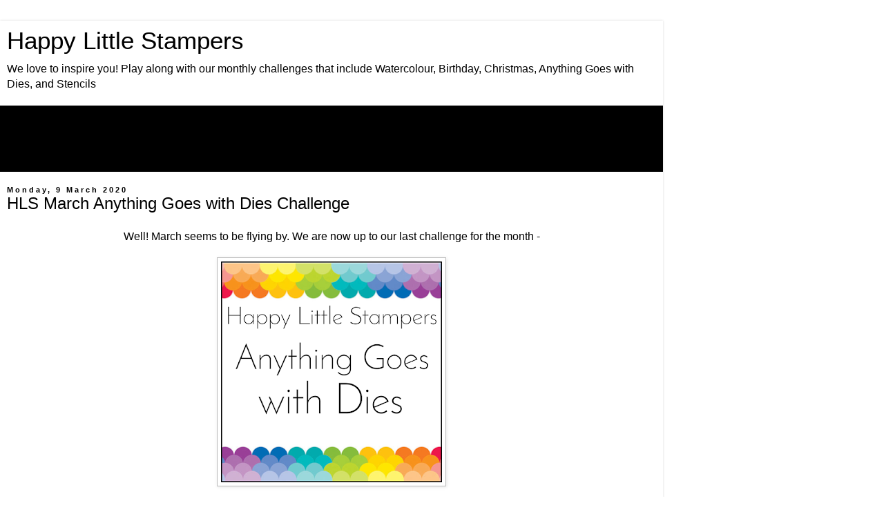

--- FILE ---
content_type: text/html; charset=UTF-8
request_url: https://happylittlestampers.blogspot.com/2020/03/hls-march-anything-goes-with-dies.html?m=1
body_size: 13159
content:
<!DOCTYPE html>
<html class='v2' dir='ltr' lang='en-GB'>
<head>
<link href='https://www.blogger.com/static/v1/widgets/3772415480-widget_css_mobile_2_bundle.css' rel='stylesheet' type='text/css'/>
<meta content='width=device-width,initial-scale=1.0,minimum-scale=1.0,maximum-scale=1.0' name='viewport'/>
<meta content='text/html; charset=UTF-8' http-equiv='Content-Type'/>
<meta content='blogger' name='generator'/>
<link href='https://happylittlestampers.blogspot.com/favicon.ico' rel='icon' type='image/x-icon'/>
<link href='http://happylittlestampers.blogspot.com/2020/03/hls-march-anything-goes-with-dies.html' rel='canonical'/>
<link rel="alternate" type="application/atom+xml" title="Happy Little Stampers - Atom" href="https://happylittlestampers.blogspot.com/feeds/posts/default" />
<link rel="alternate" type="application/rss+xml" title="Happy Little Stampers - RSS" href="https://happylittlestampers.blogspot.com/feeds/posts/default?alt=rss" />
<link rel="service.post" type="application/atom+xml" title="Happy Little Stampers - Atom" href="https://www.blogger.com/feeds/171368872304571519/posts/default" />

<link rel="alternate" type="application/atom+xml" title="Happy Little Stampers - Atom" href="https://happylittlestampers.blogspot.com/feeds/3479221923072562787/comments/default" />
<!--Can't find substitution for tag [blog.ieCssRetrofitLinks]-->
<link href='https://blogger.googleusercontent.com/img/b/R29vZ2xl/AVvXsEgi_MTxygYzSauOSh_64rCyb3HLrBseZAKmXGMjVjqF3OkU1UGRABuA_vkq8ASQGJnwQh9pWcfq01JEEjRkDU77M-scFBZIiUuN5oq45B4SFs-r_lwRoSZy5SiPJ4uyMJgKDpAc_uzdJqk/s320/HLS+AG+Badge.png' rel='image_src'/>
<meta content='http://happylittlestampers.blogspot.com/2020/03/hls-march-anything-goes-with-dies.html' property='og:url'/>
<meta content='HLS March Anything Goes with Dies Challenge' property='og:title'/>
<meta content='Challenge blog - stamping, card making, stamps, cards,  die cut, card, design, challenge, card challenge, craft forum' property='og:description'/>
<meta content='https://blogger.googleusercontent.com/img/b/R29vZ2xl/AVvXsEgi_MTxygYzSauOSh_64rCyb3HLrBseZAKmXGMjVjqF3OkU1UGRABuA_vkq8ASQGJnwQh9pWcfq01JEEjRkDU77M-scFBZIiUuN5oq45B4SFs-r_lwRoSZy5SiPJ4uyMJgKDpAc_uzdJqk/w1200-h630-p-k-no-nu/HLS+AG+Badge.png' property='og:image'/>
<title>Happy Little Stampers: HLS March Anything Goes with Dies Challenge</title>
<style id='page-skin-1' type='text/css'><!--
/*
-----------------------------------------------
Blogger Template Style
Name:     Simple
Designer: Blogger
URL:      www.blogger.com
----------------------------------------------- */
/* Content
----------------------------------------------- */
body {
font: normal normal 12px 'Trebuchet MS', Trebuchet, Verdana, sans-serif;
color: #000000;
background: transparent none repeat scroll top left;
padding: 0 0 0 0;
}
html body .region-inner {
min-width: 0;
max-width: 100%;
width: auto;
}
h2 {
font-size: 22px;
}
a:link {
text-decoration:none;
color: #2288bb;
}
a:visited {
text-decoration:none;
color: #888888;
}
a:hover {
text-decoration:underline;
color: #33aaff;
}
.body-fauxcolumn-outer .fauxcolumn-inner {
background: transparent none repeat scroll top left;
_background-image: none;
}
.body-fauxcolumn-outer .cap-top {
position: absolute;
z-index: 1;
height: 400px;
width: 100%;
}
.body-fauxcolumn-outer .cap-top .cap-left {
width: 100%;
background: transparent none repeat-x scroll top left;
_background-image: none;
}
.content-outer {
-moz-box-shadow: 0 0 0 rgba(0, 0, 0, .15);
-webkit-box-shadow: 0 0 0 rgba(0, 0, 0, .15);
-goog-ms-box-shadow: 0 0 0 #333333;
box-shadow: 0 0 0 rgba(0, 0, 0, .15);
margin-bottom: 1px;
}
.content-inner {
padding: 10px 40px;
}
.content-inner {
background-color: transparent;
}
/* Header
----------------------------------------------- */
.header-outer {
background: transparent none repeat-x scroll 0 -400px;
_background-image: none;
}
.Header h1 {
font: normal normal 40px 'Trebuchet MS',Trebuchet,Verdana,sans-serif;
color: #000000;
text-shadow: 0 0 0 rgba(0, 0, 0, .2);
}
.Header h1 a {
color: #000000;
}
.Header .description {
font-size: 18px;
color: #000000;
}
.header-inner .Header .titlewrapper {
padding: 22px 0;
}
.header-inner .Header .descriptionwrapper {
padding: 0 0;
}
/* Tabs
----------------------------------------------- */
.tabs-inner .section:first-child {
border-top: 0 solid #000000;
}
.tabs-inner .section:first-child ul {
margin-top: -1px;
border-top: 1px solid #000000;
border-left: 1px solid #000000;
border-right: 1px solid #000000;
}
.tabs-inner .widget ul {
background: transparent none repeat-x scroll 0 -800px;
_background-image: none;
border-bottom: 1px solid #000000;
margin-top: 0;
margin-left: -30px;
margin-right: -30px;
}
.tabs-inner .widget li a {
display: inline-block;
padding: .6em 1em;
font: normal normal 12px 'Trebuchet MS', Trebuchet, Verdana, sans-serif;
color: #000000;
border-left: 1px solid transparent;
border-right: 1px solid #000000;
}
.tabs-inner .widget li:first-child a {
border-left: none;
}
.tabs-inner .widget li.selected a, .tabs-inner .widget li a:hover {
color: #000000;
background-color: #000000;
text-decoration: none;
}
/* Columns
----------------------------------------------- */
.main-outer {
border-top: 0 solid #000000;
}
.fauxcolumn-left-outer .fauxcolumn-inner {
border-right: 1px solid #000000;
}
.fauxcolumn-right-outer .fauxcolumn-inner {
border-left: 1px solid #000000;
}
/* Headings
----------------------------------------------- */
div.widget > h2,
div.widget h2.title {
margin: 0 0 1em 0;
font: normal bold 11px 'Trebuchet MS',Trebuchet,Verdana,sans-serif;
color: #000000;
}
/* Widgets
----------------------------------------------- */
.widget .zippy {
color: #999999;
text-shadow: 2px 2px 1px rgba(0, 0, 0, .1);
}
.widget .popular-posts ul {
list-style: none;
}
/* Posts
----------------------------------------------- */
h2.date-header {
font: normal bold 11px Arial, Tahoma, Helvetica, FreeSans, sans-serif;
}
.date-header span {
background-color: transparent;
color: #000000;
padding: 0.4em;
letter-spacing: 3px;
margin: inherit;
}
.main-inner {
padding-top: 35px;
padding-bottom: 65px;
}
.main-inner .column-center-inner {
padding: 0 0;
}
.main-inner .column-center-inner .section {
margin: 0 1em;
}
.post {
margin: 0 0 45px 0;
}
h3.post-title, .comments h4 {
font: normal normal 22px 'Trebuchet MS',Trebuchet,Verdana,sans-serif;
margin: .75em 0 0;
}
.post-body {
font-size: 110%;
line-height: 1.4;
position: relative;
}
.post-body img, .post-body .tr-caption-container, .Profile img, .Image img,
.BlogList .item-thumbnail img {
padding: 2px;
background: transparent;
border: 1px solid #bbbbbb;
-moz-box-shadow: 1px 1px 5px rgba(0, 0, 0, .1);
-webkit-box-shadow: 1px 1px 5px rgba(0, 0, 0, .1);
box-shadow: 1px 1px 5px rgba(0, 0, 0, .1);
}
.post-body img, .post-body .tr-caption-container {
padding: 5px;
}
.post-body .tr-caption-container {
color: #000000;
}
.post-body .tr-caption-container img {
padding: 0;
background: transparent;
border: none;
-moz-box-shadow: 0 0 0 rgba(0, 0, 0, .1);
-webkit-box-shadow: 0 0 0 rgba(0, 0, 0, .1);
box-shadow: 0 0 0 rgba(0, 0, 0, .1);
}
.post-header {
margin: 0 0 1.5em;
line-height: 1.6;
font-size: 90%;
}
.post-footer {
margin: 20px -2px 0;
padding: 5px 10px;
color: #000000;
background-color: #ffffff;
border-bottom: 1px solid transparent;
line-height: 1.6;
font-size: 90%;
}
#comments .comment-author {
padding-top: 1.5em;
border-top: 1px solid #000000;
background-position: 0 1.5em;
}
#comments .comment-author:first-child {
padding-top: 0;
border-top: none;
}
.avatar-image-container {
margin: .2em 0 0;
}
#comments .avatar-image-container img {
border: 1px solid #bbbbbb;
}
/* Comments
----------------------------------------------- */
.comments .comments-content .icon.blog-author {
background-repeat: no-repeat;
background-image: url([data-uri]);
}
.comments .comments-content .loadmore a {
border-top: 1px solid #999999;
border-bottom: 1px solid #999999;
}
.comments .comment-thread.inline-thread {
background-color: #ffffff;
}
.comments .continue {
border-top: 2px solid #999999;
}
/* Accents
---------------------------------------------- */
.section-columns td.columns-cell {
border-left: 1px solid #000000;
}
.blog-pager {
background: transparent url(https://resources.blogblog.com/blogblog/data/1kt/simple/paging_dot.png) repeat-x scroll top center;
}
.blog-pager-older-link, .home-link,
.blog-pager-newer-link {
background-color: transparent;
padding: 5px;
}
.footer-outer {
border-top: 1px dashed #bbbbbb;
}
/* Mobile
----------------------------------------------- */
body.mobile  {
background-size: auto;
}
.mobile .body-fauxcolumn-outer {
background: transparent none repeat scroll top left;
}
.mobile .body-fauxcolumn-outer .cap-top {
background-size: 100% auto;
}
.mobile .content-outer {
-webkit-box-shadow: 0 0 3px rgba(0, 0, 0, .15);
box-shadow: 0 0 3px rgba(0, 0, 0, .15);
}
.mobile .tabs-inner .widget ul {
margin-left: 0;
margin-right: 0;
}
.mobile .post {
margin: 0;
}
.mobile .main-inner .column-center-inner .section {
margin: 0;
}
.mobile .date-header span {
padding: 0.1em 10px;
margin: 0 -10px;
}
.mobile h3.post-title {
margin: 0;
}
.mobile .blog-pager {
background: transparent none no-repeat scroll top center;
}
.mobile .footer-outer {
border-top: none;
}
.mobile .main-inner, .mobile .footer-inner {
background-color: transparent;
}
.mobile-index-contents {
color: #000000;
}
.mobile-link-button {
background-color: #2288bb;
}
.mobile-link-button a:link, .mobile-link-button a:visited {
color: #ffffff;
}
.mobile .tabs-inner .section:first-child {
border-top: none;
}
.mobile .tabs-inner .PageList .widget-content {
background-color: #000000;
color: #000000;
border-top: 1px solid #000000;
border-bottom: 1px solid #000000;
}
.mobile .tabs-inner .PageList .widget-content .pagelist-arrow {
border-left: 1px solid #000000;
}

--></style>
<style id='template-skin-1' type='text/css'><!--
body {
min-width: 960px;
}
.content-outer, .content-fauxcolumn-outer, .region-inner {
min-width: 960px;
max-width: 960px;
_width: 960px;
}
.main-inner .columns {
padding-left: 0;
padding-right: 0;
}
.main-inner .fauxcolumn-center-outer {
left: 0;
right: 0;
/* IE6 does not respect left and right together */
_width: expression(this.parentNode.offsetWidth -
parseInt("0") -
parseInt("0") + 'px');
}
.main-inner .fauxcolumn-left-outer {
width: 0;
}
.main-inner .fauxcolumn-right-outer {
width: 0;
}
.main-inner .column-left-outer {
width: 0;
right: 100%;
margin-left: -0;
}
.main-inner .column-right-outer {
width: 0;
margin-right: -0;
}
#layout {
min-width: 0;
}
#layout .content-outer {
min-width: 0;
width: 800px;
}
#layout .region-inner {
min-width: 0;
width: auto;
}
body#layout div.add_widget {
padding: 8px;
}
body#layout div.add_widget a {
margin-left: 32px;
}
--></style>
<link href='https://www.blogger.com/dyn-css/authorization.css?targetBlogID=171368872304571519&amp;zx=597fc71e-32cd-402d-83ec-da253d00d201' media='none' onload='if(media!=&#39;all&#39;)media=&#39;all&#39;' rel='stylesheet'/><noscript><link href='https://www.blogger.com/dyn-css/authorization.css?targetBlogID=171368872304571519&amp;zx=597fc71e-32cd-402d-83ec-da253d00d201' rel='stylesheet'/></noscript>
<meta name='google-adsense-platform-account' content='ca-host-pub-1556223355139109'/>
<meta name='google-adsense-platform-domain' content='blogspot.com'/>

</head>
<body class='loading mobile variant-simplysimple'>
<div class='navbar section' id='navbar' name='Navbar'><div class='widget Navbar' data-version='1' id='Navbar1'><script type="text/javascript">
    function setAttributeOnload(object, attribute, val) {
      if(window.addEventListener) {
        window.addEventListener('load',
          function(){ object[attribute] = val; }, false);
      } else {
        window.attachEvent('onload', function(){ object[attribute] = val; });
      }
    }
  </script>
<script type="text/javascript">
(function() {
var script = document.createElement('script');
script.type = 'text/javascript';
script.src = '//pagead2.googlesyndication.com/pagead/js/google_top_exp.js';
var head = document.getElementsByTagName('head')[0];
if (head) {
head.appendChild(script);
}})();
</script>
</div></div>
<div class='body-fauxcolumns'>
<div class='fauxcolumn-outer body-fauxcolumn-outer'>
<div class='cap-top'>
<div class='cap-left'></div>
<div class='cap-right'></div>
</div>
<div class='fauxborder-left'>
<div class='fauxborder-right'></div>
<div class='fauxcolumn-inner'>
</div>
</div>
<div class='cap-bottom'>
<div class='cap-left'></div>
<div class='cap-right'></div>
</div>
</div>
</div>
<div class='content'>
<div class='content-fauxcolumns'>
<div class='fauxcolumn-outer content-fauxcolumn-outer'>
<div class='cap-top'>
<div class='cap-left'></div>
<div class='cap-right'></div>
</div>
<div class='fauxborder-left'>
<div class='fauxborder-right'></div>
<div class='fauxcolumn-inner'>
</div>
</div>
<div class='cap-bottom'>
<div class='cap-left'></div>
<div class='cap-right'></div>
</div>
</div>
</div>
<div class='content-outer'>
<div class='content-cap-top cap-top'>
<div class='cap-left'></div>
<div class='cap-right'></div>
</div>
<div class='fauxborder-left content-fauxborder-left'>
<div class='fauxborder-right content-fauxborder-right'></div>
<div class='content-inner'>
<header>
<div class='header-outer'>
<div class='header-cap-top cap-top'>
<div class='cap-left'></div>
<div class='cap-right'></div>
</div>
<div class='fauxborder-left header-fauxborder-left'>
<div class='fauxborder-right header-fauxborder-right'></div>
<div class='region-inner header-inner'>
<div class='header section' id='header' name='Header'><div class='widget Header' data-version='1' id='Header1'>
<div id='header-inner'>
<div class='titlewrapper'>
<h1 class='title'>
<a href='https://happylittlestampers.blogspot.com/?m=1'>
Happy Little Stampers
</a>
</h1>
</div>
<div class='descriptionwrapper'>
<p class='description'><span>We love to inspire you! Play along with our monthly challenges that include Watercolour, Birthday, Christmas, Anything Goes with Dies, and Stencils</span></p>
</div>
</div>
</div></div>
</div>
</div>
<div class='header-cap-bottom cap-bottom'>
<div class='cap-left'></div>
<div class='cap-right'></div>
</div>
</div>
</header>
<div class='tabs-outer'>
<div class='tabs-cap-top cap-top'>
<div class='cap-left'></div>
<div class='cap-right'></div>
</div>
<div class='fauxborder-left tabs-fauxborder-left'>
<div class='fauxborder-right tabs-fauxborder-right'></div>
<div class='region-inner tabs-inner'>
<div class='tabs section' id='crosscol' name='Cross-column'><div class='widget PageList' data-version='1' id='PageList2'>
<h2>HOME</h2>
<div class='widget-content'>
<select id='PageList2_select'>
<option disabled='disabled' hidden='hidden' selected='selected' value=''>
(Move to ...)
</option>
<option value='http://happylittlestampers.blogspot.com/'>Home</option>
</select>
<span class='pagelist-arrow'>&#9660;</span>
<div class='clear'></div>
</div>
</div><div class='widget PageList' data-version='1' id='PageList1'>
<h2>Current Challenges</h2>
<div class='widget-content'>
<select id='PageList1_select'>
<option disabled='disabled' hidden='hidden' selected='selected' value=''>
(Move to ...)
</option>
<option value='https://happylittlestampers.blogspot.com/search/label/Watercolour%20Challenge'>Watercolour Challenge</option>
<option value='https://happylittlestampers.blogspot.com/search/label/Birthday%20Challenge?m=0'>Birthday Challenge</option>
<option value='https://happylittlestampers.blogspot.com/search/label/Christmas%20Challenge'>Christmas Challenge</option>
<option value='https://happylittlestampers.blogspot.com/search/label/Stencil%20Challenge'>Stencil Challenge</option>
<option value='https://happylittlestampers.blogspot.com/search/label/Anything%20Goes%20with%20Dies'>Anything Goes with Dies</option>
<option value='https://happylittlestampers.blogspot.com/search/label/Winners'>Winners</option>
</select>
<span class='pagelist-arrow'>&#9660;</span>
<div class='clear'></div>
</div>
</div><div class='widget PageList' data-version='1' id='PageList9'>
<div class='widget-content'>
<select id='PageList9_select'>
<option disabled='disabled' hidden='hidden' selected='selected' value=''>
(Move to ...)
</option>
<option value='https://happylittlestampers.blogspot.com/?m=1'>Home</option>
<option value='https://happylittlestampers.blogspot.com/p/blog-page.html?m=1'>MASSIVE STAMP CLEARANCE</option>
</select>
<span class='pagelist-arrow'>&#9660;</span>
<div class='clear'></div>
</div>
</div></div>
<div class='tabs no-items section' id='crosscol-overflow' name='Cross-Column 2'></div>
</div>
</div>
<div class='tabs-cap-bottom cap-bottom'>
<div class='cap-left'></div>
<div class='cap-right'></div>
</div>
</div>
<div class='main-outer'>
<div class='main-cap-top cap-top'>
<div class='cap-left'></div>
<div class='cap-right'></div>
</div>
<div class='fauxborder-left main-fauxborder-left'>
<div class='fauxborder-right main-fauxborder-right'></div>
<div class='region-inner main-inner'>
<div class='columns fauxcolumns'>
<div class='fauxcolumn-outer fauxcolumn-center-outer'>
<div class='cap-top'>
<div class='cap-left'></div>
<div class='cap-right'></div>
</div>
<div class='fauxborder-left'>
<div class='fauxborder-right'></div>
<div class='fauxcolumn-inner'>
</div>
</div>
<div class='cap-bottom'>
<div class='cap-left'></div>
<div class='cap-right'></div>
</div>
</div>
<div class='fauxcolumn-outer fauxcolumn-left-outer'>
<div class='cap-top'>
<div class='cap-left'></div>
<div class='cap-right'></div>
</div>
<div class='fauxborder-left'>
<div class='fauxborder-right'></div>
<div class='fauxcolumn-inner'>
</div>
</div>
<div class='cap-bottom'>
<div class='cap-left'></div>
<div class='cap-right'></div>
</div>
</div>
<div class='fauxcolumn-outer fauxcolumn-right-outer'>
<div class='cap-top'>
<div class='cap-left'></div>
<div class='cap-right'></div>
</div>
<div class='fauxborder-left'>
<div class='fauxborder-right'></div>
<div class='fauxcolumn-inner'>
</div>
</div>
<div class='cap-bottom'>
<div class='cap-left'></div>
<div class='cap-right'></div>
</div>
</div>
<!-- corrects IE6 width calculation -->
<div class='columns-inner'>
<div class='column-center-outer'>
<div class='column-center-inner'>
<div class='main section' id='main' name='Main'><div class='widget Blog' data-version='1' id='Blog1'>
<div class='blog-posts hfeed'>
<div class='date-outer'>
<h2 class='date-header'><span>Monday, 9 March 2020</span></h2>
<div class='date-posts'>
<div class='post-outer'>
<div class='post hentry uncustomized-post-template' itemscope='itemscope' itemtype='http://schema.org/BlogPosting'>
<meta content='https://blogger.googleusercontent.com/img/b/R29vZ2xl/AVvXsEgi_MTxygYzSauOSh_64rCyb3HLrBseZAKmXGMjVjqF3OkU1UGRABuA_vkq8ASQGJnwQh9pWcfq01JEEjRkDU77M-scFBZIiUuN5oq45B4SFs-r_lwRoSZy5SiPJ4uyMJgKDpAc_uzdJqk/s72-c/HLS+AG+Badge.png' itemprop='image_url'/>
<meta content='171368872304571519' itemprop='blogId'/>
<meta content='3479221923072562787' itemprop='postId'/>
<a name='3479221923072562787'></a>
<h3 class='post-title entry-title' itemprop='name'>
HLS March Anything Goes with Dies Challenge
</h3>
<div class='post-header'>
<div class='post-header-line-1'></div>
</div>
<div class='post-body entry-content' id='post-body-3479221923072562787' itemprop='articleBody'>
<div style="text-align: center;">
Well! March seems to be flying by. We are now up to our last challenge for the month -</div>
<div style="text-align: center;">
<br /></div>
<div style="text-align: center;">
<img src="https://blogger.googleusercontent.com/img/b/R29vZ2xl/AVvXsEgi_MTxygYzSauOSh_64rCyb3HLrBseZAKmXGMjVjqF3OkU1UGRABuA_vkq8ASQGJnwQh9pWcfq01JEEjRkDU77M-scFBZIiUuN5oq45B4SFs-r_lwRoSZy5SiPJ4uyMJgKDpAc_uzdJqk/s320/HLS+AG+Badge.png" /></div>
<div style="text-align: center;">
<br /></div>
<div style="text-align: center;">
<a href="http://lovetoscrap2.com/2020/03/08/marisol-paper-doll-set" target="_blank">Leslie</a></div>
<div style="text-align: center;">
<a href="https://blogger.googleusercontent.com/img/b/R29vZ2xl/AVvXsEg-KH_tiU9_ZS4d6HAGhKEhUoHN7Qub1fiGNeDN-QGPjnhKFpIeX-aublzTL89lXoc8p8ihMl3nTFyM1BbuOgH6FxXGO9yWzisTW_DmF7Ii9UFO1gLdUIMU2ulf_vFCVok8W35LMnMhdQ0/s1600/2019_1128047a.JPG"><img border="0" height="280" src="https://blogger.googleusercontent.com/img/b/R29vZ2xl/AVvXsEg-KH_tiU9_ZS4d6HAGhKEhUoHN7Qub1fiGNeDN-QGPjnhKFpIeX-aublzTL89lXoc8p8ihMl3nTFyM1BbuOgH6FxXGO9yWzisTW_DmF7Ii9UFO1gLdUIMU2ulf_vFCVok8W35LMnMhdQ0/s280/2019_1128047a.JPG" width="280" /></a></div>
<div style="text-align: center;">
<br /></div>
<div style="text-align: center;">
<a href="https://thejourneyisthestarthere.blogspot.com/2020/03/youre-special.html" target="_blank">aNNie</a></div>
<div style="text-align: center;">
<a href="https://blogger.googleusercontent.com/img/b/R29vZ2xl/AVvXsEgqAKssdjvPW3_lo55bST-PTPMLeNU4DsmZ1L453xp_CUke3l5RPx7fdP0_VYmJaO2T-jnBPsmaTcs08veDUr5RFEAqVq7dSTSa-ooU101LIeAq_LJ0HSxhp4Od3Ha5xjBAtBbqGkZEF4Hu/s1600/INA.jpg"><img border="0" height="255" src="https://blogger.googleusercontent.com/img/b/R29vZ2xl/AVvXsEgqAKssdjvPW3_lo55bST-PTPMLeNU4DsmZ1L453xp_CUke3l5RPx7fdP0_VYmJaO2T-jnBPsmaTcs08veDUr5RFEAqVq7dSTSa-ooU101LIeAq_LJ0HSxhp4Od3Ha5xjBAtBbqGkZEF4Hu/s280/INA.jpg" width="280" /></a></div>
<div style="text-align: center;">
<br /></div>
<div style="text-align: center;">
<a href="https://stampingupnorthwithlaurie.blogspot.com/" target="_blank">Laurie</a></div>
<div style="text-align: center;">
<img height="335" src="https://blogger.googleusercontent.com/img/b/R29vZ2xl/AVvXsEiYqY-iO3j7nBC9zPMllRztZQH97XXuqQX-A9CIJxTbTVOZXJbhmwDEia8jqD96omus8DJzfI0EO6whTk8IMzunr5QJTBSfyegj8_DXy3vddjH27RJR9qc0Nu153q1FgZUCT8nUkjqmP3Q/s280/IMG_3459oo.jpg" width="280" /></div>
<div style="text-align: center;">
<br /></div>
<div style="text-align: center;">
<a href="https://susanrenshaw0404.blogspot.com/search/label/HLS%20DT" target="_blank">Susan</a></div>
<div style="text-align: center;">
<a href="https://blogger.googleusercontent.com/img/b/R29vZ2xl/AVvXsEj7bYD8UluZs7VV7Q-dXLFAvWT4XT4tM0vfskx6CekwvCB8vPpEn7gnj9MOfWU7fJ-z_LavhCiOSLv34kp5NSgpxJqTnDZlMIaUdqN1WeV2tosv_UW36-X1DWRoIN08GUZfo7SFMUgC2m-c/s1600/20191214_092304.jpg"><img border="0" height="331" src="https://blogger.googleusercontent.com/img/b/R29vZ2xl/AVvXsEj7bYD8UluZs7VV7Q-dXLFAvWT4XT4tM0vfskx6CekwvCB8vPpEn7gnj9MOfWU7fJ-z_LavhCiOSLv34kp5NSgpxJqTnDZlMIaUdqN1WeV2tosv_UW36-X1DWRoIN08GUZfo7SFMUgC2m-c/s280/20191214_092304.jpg" width="280" /></a></div>
<div style="text-align: center;">
<br /></div>
<div style="text-align: center;">
<a href="https://www.helengullett.com/?p=18809" target="_blank">Helen G.</a></div>
<div style="text-align: center;">
<a href="https://www.helengullett.com/?p=18809"><img border="0" height="280" src="https://blogger.googleusercontent.com/img/b/R29vZ2xl/AVvXsEis206DfoYUbkslfLX22mkykaR8jXe3ccTdBfrvLPcP9VrACJYLKmAIsEQV1lplhd8cPvV7JEN1TJiL0DZK0AqDdfAHCrqDPLtnPG2sorRyO_a66IqZEDdhB0GYVqXkyIYQFias1MTY3XDP/s280/hls-anythinggoeswithdies-march2020-helengullett.jpeg" width="280" /></a></div>
<div style="text-align: center;">
<br /></div>
<div style="text-align: center;">
<a href="https://justmeclm.blogspot.com/2020/03/happy-little-stampers-march-2020_8.html" target="_blank">Carol</a></div>
<div style="text-align: center;">
<a href="https://blogger.googleusercontent.com/img/b/R29vZ2xl/AVvXsEjDtXYelhV24qsA8ag3W1SrucbSWA8bEhBo8iOdfH-NrT4q1QGVwmqTtiMddppPAw3QRes1n6q16g9YV5uwOda2-g-LxS8wYwoofrGYl6uDNRAOiir9eHPHQVLmGmsYEr2UU9n7Va7ciDHQ/s1600/IMG_2803.JPG"><img border="0" height="335" src="https://blogger.googleusercontent.com/img/b/R29vZ2xl/AVvXsEjDtXYelhV24qsA8ag3W1SrucbSWA8bEhBo8iOdfH-NrT4q1QGVwmqTtiMddppPAw3QRes1n6q16g9YV5uwOda2-g-LxS8wYwoofrGYl6uDNRAOiir9eHPHQVLmGmsYEr2UU9n7Va7ciDHQ/s280/IMG_2803.JPG" width="280" /></a></div>
<div style="text-align: center;">
<br /></div>
<div style="text-align: center;">
<a href="https://papercanvascreations.wordpress.com/2020/03/08/watercolored-macaroons/" target="_blank">Eileen</a></div>
<div style="text-align: center;">
<a href="https://blogger.googleusercontent.com/img/b/R29vZ2xl/AVvXsEjKhUSYvKghT_wagRNWpOB19-4xJj75xBfdcd3bMA_fWSQXPmeeRS5uE9DtosYl6iJGkj_72yaNDCHqvY1RpGqUGsCENEQsvKpXSzWKL1flMDhoio963cE6OYnuR5dnoO92c9EZ7g9CZ9w/s1600/IMG_0200.JPG"><img border="0" height="373" src="https://blogger.googleusercontent.com/img/b/R29vZ2xl/AVvXsEjKhUSYvKghT_wagRNWpOB19-4xJj75xBfdcd3bMA_fWSQXPmeeRS5uE9DtosYl6iJGkj_72yaNDCHqvY1RpGqUGsCENEQsvKpXSzWKL1flMDhoio963cE6OYnuR5dnoO92c9EZ7g9CZ9w/s280/IMG_0200.JPG" width="280" /></a></div>
<div style="text-align: center;">
<br /></div>
<div style="text-align: center;">
<a href="https://momentsofcrafting.wordpress.com/2020/03/09/its-your-birthday-hls-dies" target="_blank">Helen F</a></div>
<div class="separator" style="clear: both; text-align: center;">
<a href="https://blogger.googleusercontent.com/img/b/R29vZ2xl/AVvXsEgrlQzQsCqQrbC-CXb5fSHDKtNptbvTR8Y1z7Kji_KI06zSPRpN1LdfYoBz7k-LGv1q8IHRzH_Y0wSH_IH1vzPdaMzHFWul2o1i2wiO0Ib_0WQv2o5iFewHw1tlwoTMRcCgJDTWJAPx68Vs/s1600/IMG_0825+%25282%2529.JPG" imageanchor="1" style=""><img border="0" data-original-height="1600" data-original-width="1200" height="373" src="https://blogger.googleusercontent.com/img/b/R29vZ2xl/AVvXsEgrlQzQsCqQrbC-CXb5fSHDKtNptbvTR8Y1z7Kji_KI06zSPRpN1LdfYoBz7k-LGv1q8IHRzH_Y0wSH_IH1vzPdaMzHFWul2o1i2wiO0Ib_0WQv2o5iFewHw1tlwoTMRcCgJDTWJAPx68Vs/s280/IMG_0825+%25282%2529.JPG" width="280" /></a></div>
<div class="separator" style="clear: both; text-align: center;">
<br /></div>
1. Anything Goes but your creation MUST feature a Die (used to emboss/stencil etc) or a Die Cut.<br />
2. Link back to your blog post and not your entire blog<br />
3. Provide a link to HLS in your blog post<br />
4. You may enter as many times as you like but each entry must be different<br />
5. You may enter as many other challenges as you like<br />
6. Have fun!
<!-- start LinkyTools script -->
<script src="https://www.linkytools.com/thumbnail_linky_include.aspx?id=296872" type="text/javascript"></script>
<!-- end LinkyTools script -->
<div style='clear: both;'></div>
</div>
<div class='post-footer'>
<div class='post-footer-line post-footer-line-1'>
<span class='post-author vcard'>
<span class='fn' itemprop='author' itemscope='itemscope' itemtype='http://schema.org/Person'>
<meta content='https://www.blogger.com/profile/15519123413867091041' itemprop='url'/>
<a href='https://www.blogger.com/profile/15519123413867091041' rel='author' title='author profile'>
<span itemprop='name'>Kylie</span>
</a>
</span>
</span>
<span class='post-timestamp'>
at
<meta content='http://happylittlestampers.blogspot.com/2020/03/hls-march-anything-goes-with-dies.html' itemprop='url'/>
<a class='timestamp-link' href='https://happylittlestampers.blogspot.com/2020/03/hls-march-anything-goes-with-dies.html?m=1' rel='bookmark' title='permanent link'><abbr class='published' itemprop='datePublished' title='2020-03-09T06:00:00+10:00'>Monday, March 09, 2020</abbr></a>
</span>
<span class='post-comment-link'>
</span>
</div>
<div class='post-footer-line post-footer-line-2'>
<div class='mobile-link-button goog-inline-block' id='mobile-share-button'>
<a href='javascript:void(0);'>Share</a>
</div>
</div>
</div>
</div>
<div class='comments' id='comments'>
<a name='comments'></a>
<h4>3 comments:</h4>
<div class='comments-content'>
<script async='async' src='' type='text/javascript'></script>
<script type='text/javascript'>
    (function() {
      var items = null;
      var msgs = null;
      var config = {};

// <![CDATA[
      var cursor = null;
      if (items && items.length > 0) {
        cursor = parseInt(items[items.length - 1].timestamp) + 1;
      }

      var bodyFromEntry = function(entry) {
        var text = (entry &&
                    ((entry.content && entry.content.$t) ||
                     (entry.summary && entry.summary.$t))) ||
            '';
        if (entry && entry.gd$extendedProperty) {
          for (var k in entry.gd$extendedProperty) {
            if (entry.gd$extendedProperty[k].name == 'blogger.contentRemoved') {
              return '<span class="deleted-comment">' + text + '</span>';
            }
          }
        }
        return text;
      }

      var parse = function(data) {
        cursor = null;
        var comments = [];
        if (data && data.feed && data.feed.entry) {
          for (var i = 0, entry; entry = data.feed.entry[i]; i++) {
            var comment = {};
            // comment ID, parsed out of the original id format
            var id = /blog-(\d+).post-(\d+)/.exec(entry.id.$t);
            comment.id = id ? id[2] : null;
            comment.body = bodyFromEntry(entry);
            comment.timestamp = Date.parse(entry.published.$t) + '';
            if (entry.author && entry.author.constructor === Array) {
              var auth = entry.author[0];
              if (auth) {
                comment.author = {
                  name: (auth.name ? auth.name.$t : undefined),
                  profileUrl: (auth.uri ? auth.uri.$t : undefined),
                  avatarUrl: (auth.gd$image ? auth.gd$image.src : undefined)
                };
              }
            }
            if (entry.link) {
              if (entry.link[2]) {
                comment.link = comment.permalink = entry.link[2].href;
              }
              if (entry.link[3]) {
                var pid = /.*comments\/default\/(\d+)\?.*/.exec(entry.link[3].href);
                if (pid && pid[1]) {
                  comment.parentId = pid[1];
                }
              }
            }
            comment.deleteclass = 'item-control blog-admin';
            if (entry.gd$extendedProperty) {
              for (var k in entry.gd$extendedProperty) {
                if (entry.gd$extendedProperty[k].name == 'blogger.itemClass') {
                  comment.deleteclass += ' ' + entry.gd$extendedProperty[k].value;
                } else if (entry.gd$extendedProperty[k].name == 'blogger.displayTime') {
                  comment.displayTime = entry.gd$extendedProperty[k].value;
                }
              }
            }
            comments.push(comment);
          }
        }
        return comments;
      };

      var paginator = function(callback) {
        if (hasMore()) {
          var url = config.feed + '?alt=json&v=2&orderby=published&reverse=false&max-results=50';
          if (cursor) {
            url += '&published-min=' + new Date(cursor).toISOString();
          }
          window.bloggercomments = function(data) {
            var parsed = parse(data);
            cursor = parsed.length < 50 ? null
                : parseInt(parsed[parsed.length - 1].timestamp) + 1
            callback(parsed);
            window.bloggercomments = null;
          }
          url += '&callback=bloggercomments';
          var script = document.createElement('script');
          script.type = 'text/javascript';
          script.src = url;
          document.getElementsByTagName('head')[0].appendChild(script);
        }
      };
      var hasMore = function() {
        return !!cursor;
      };
      var getMeta = function(key, comment) {
        if ('iswriter' == key) {
          var matches = !!comment.author
              && comment.author.name == config.authorName
              && comment.author.profileUrl == config.authorUrl;
          return matches ? 'true' : '';
        } else if ('deletelink' == key) {
          return config.baseUri + '/comment/delete/'
               + config.blogId + '/' + comment.id;
        } else if ('deleteclass' == key) {
          return comment.deleteclass;
        }
        return '';
      };

      var replybox = null;
      var replyUrlParts = null;
      var replyParent = undefined;

      var onReply = function(commentId, domId) {
        if (replybox == null) {
          // lazily cache replybox, and adjust to suit this style:
          replybox = document.getElementById('comment-editor');
          if (replybox != null) {
            replybox.height = '250px';
            replybox.style.display = 'block';
            replyUrlParts = replybox.src.split('#');
          }
        }
        if (replybox && (commentId !== replyParent)) {
          replybox.src = '';
          document.getElementById(domId).insertBefore(replybox, null);
          replybox.src = replyUrlParts[0]
              + (commentId ? '&parentID=' + commentId : '')
              + '#' + replyUrlParts[1];
          replyParent = commentId;
        }
      };

      var hash = (window.location.hash || '#').substring(1);
      var startThread, targetComment;
      if (/^comment-form_/.test(hash)) {
        startThread = hash.substring('comment-form_'.length);
      } else if (/^c[0-9]+$/.test(hash)) {
        targetComment = hash.substring(1);
      }

      // Configure commenting API:
      var configJso = {
        'maxDepth': config.maxThreadDepth
      };
      var provider = {
        'id': config.postId,
        'data': items,
        'loadNext': paginator,
        'hasMore': hasMore,
        'getMeta': getMeta,
        'onReply': onReply,
        'rendered': true,
        'initComment': targetComment,
        'initReplyThread': startThread,
        'config': configJso,
        'messages': msgs
      };

      var render = function() {
        if (window.goog && window.goog.comments) {
          var holder = document.getElementById('comment-holder');
          window.goog.comments.render(holder, provider);
        }
      };

      // render now, or queue to render when library loads:
      if (window.goog && window.goog.comments) {
        render();
      } else {
        window.goog = window.goog || {};
        window.goog.comments = window.goog.comments || {};
        window.goog.comments.loadQueue = window.goog.comments.loadQueue || [];
        window.goog.comments.loadQueue.push(render);
      }
    })();
// ]]>
  </script>
<div id='comment-holder'>
<div class="comment-thread toplevel-thread"><ol id="top-ra"><li class="comment" id="c3497207833910554584"><div class="avatar-image-container"><img src="//blogger.googleusercontent.com/img/b/R29vZ2xl/AVvXsEgIS0VRNdPiSmUjM_okSxp-o6HGdpvlvZkiyGGlK9p47afxKtOFAX8hc4BOsFgIowYmIo8wGUTwsmJWprBMW_EW66ncw4HwVDHgA0fVZAXH5mZPOPPNsIMyWeVTNsfNPsk/s45-c/Anita.jpg" alt=""/></div><div class="comment-block"><div class="comment-header"><cite class="user"><a href="https://www.blogger.com/profile/12461984175063417950" rel="nofollow">Anita in France</a></cite><span class="icon user "></span><span class="datetime secondary-text"><a rel="nofollow" href="https://happylittlestampers.blogspot.com/2020/03/hls-march-anything-goes-with-dies.html?showComment=1583841084830&amp;m=1#c3497207833910554584">10 March 2020 at 21:51</a></span></div><p class="comment-content">Fabulous, fun cards, ladies ... thank you for the inspiration!  Anita :)</p><span class="comment-actions secondary-text"><a class="comment-reply" target="_self" data-comment-id="3497207833910554584">Reply</a><span class="item-control blog-admin blog-admin pid-322451030"><a target="_self" href="https://www.blogger.com/comment/delete/171368872304571519/3497207833910554584">Delete</a></span></span></div><div class="comment-replies"><div id="c3497207833910554584-rt" class="comment-thread inline-thread hidden"><span class="thread-toggle thread-expanded"><span class="thread-arrow"></span><span class="thread-count"><a target="_self">Replies</a></span></span><ol id="c3497207833910554584-ra" class="thread-chrome thread-expanded"><div></div><div id="c3497207833910554584-continue" class="continue"><a class="comment-reply" target="_self" data-comment-id="3497207833910554584">Reply</a></div></ol></div></div><div class="comment-replybox-single" id="c3497207833910554584-ce"></div></li><li class="comment" id="c7005237791080419966"><div class="avatar-image-container"><img src="//blogger.googleusercontent.com/img/b/R29vZ2xl/AVvXsEgJbiQWKnzrSxkA3m1A0CZbdheJm8gfsdt7amPUq9dJJx00WMc0a9QBm_ELybBW3HSDt1CoI9TJPOm-Q7CBfH3AXBcA89JhzQfwM5xvjtlaZLw5VNHCM_6ejMyL3AIuOA/s45-c/IMG_4285.jpg" alt=""/></div><div class="comment-block"><div class="comment-header"><cite class="user"><a href="https://www.blogger.com/profile/10687006117714892935" rel="nofollow">America</a></cite><span class="icon user "></span><span class="datetime secondary-text"><a rel="nofollow" href="https://happylittlestampers.blogspot.com/2020/03/hls-march-anything-goes-with-dies.html?showComment=1584040087929&amp;m=1#c7005237791080419966">13 March 2020 at 05:08</a></span></div><p class="comment-content">LOVE your awesome Blog. Always find great info and inspiration here. Thank you for another fun challenge! </p><span class="comment-actions secondary-text"><a class="comment-reply" target="_self" data-comment-id="7005237791080419966">Reply</a><span class="item-control blog-admin blog-admin pid-605760075"><a target="_self" href="https://www.blogger.com/comment/delete/171368872304571519/7005237791080419966">Delete</a></span></span></div><div class="comment-replies"><div id="c7005237791080419966-rt" class="comment-thread inline-thread hidden"><span class="thread-toggle thread-expanded"><span class="thread-arrow"></span><span class="thread-count"><a target="_self">Replies</a></span></span><ol id="c7005237791080419966-ra" class="thread-chrome thread-expanded"><div></div><div id="c7005237791080419966-continue" class="continue"><a class="comment-reply" target="_self" data-comment-id="7005237791080419966">Reply</a></div></ol></div></div><div class="comment-replybox-single" id="c7005237791080419966-ce"></div></li><li class="comment" id="c6128077550139008425"><div class="avatar-image-container"><img src="//blogger.googleusercontent.com/img/b/R29vZ2xl/AVvXsEgUHfwJboXjDROmy1lC1AOQUMsyvZO4hhKnYVXm0s6BXkCn1dWl8wjUXJ1G7hMtL4mY01bCZXgpUMT3OkOzD6Wv8w_p96D7Db7_bZWQkTjGCFF4Z4c5UqGl7racCB0PRjU/s45-c/Me%252B2%252521.jpg" alt=""/></div><div class="comment-block"><div class="comment-header"><cite class="user"><a href="https://www.blogger.com/profile/16689480405634948198" rel="nofollow">Crafty Mamma Mia</a></cite><span class="icon user "></span><span class="datetime secondary-text"><a rel="nofollow" href="https://happylittlestampers.blogspot.com/2020/03/hls-march-anything-goes-with-dies.html?showComment=1584294857601&amp;m=1#c6128077550139008425">16 March 2020 at 03:54</a></span></div><p class="comment-content">Lovely inspiration from the DT - thanks for sharing!<br>Hugs, Helen x</p><span class="comment-actions secondary-text"><a class="comment-reply" target="_self" data-comment-id="6128077550139008425">Reply</a><span class="item-control blog-admin blog-admin pid-79621634"><a target="_self" href="https://www.blogger.com/comment/delete/171368872304571519/6128077550139008425">Delete</a></span></span></div><div class="comment-replies"><div id="c6128077550139008425-rt" class="comment-thread inline-thread hidden"><span class="thread-toggle thread-expanded"><span class="thread-arrow"></span><span class="thread-count"><a target="_self">Replies</a></span></span><ol id="c6128077550139008425-ra" class="thread-chrome thread-expanded"><div></div><div id="c6128077550139008425-continue" class="continue"><a class="comment-reply" target="_self" data-comment-id="6128077550139008425">Reply</a></div></ol></div></div><div class="comment-replybox-single" id="c6128077550139008425-ce"></div></li></ol><div id="top-continue" class="continue"><a class="comment-reply" target="_self">Add comment</a></div><div class="comment-replybox-thread" id="top-ce"></div><div class="loadmore hidden" data-post-id="3479221923072562787"><a target="_self">Load more...</a></div></div>
</div>
</div>
<p class='comment-footer'>
<div class='comment-form'>
<a name='comment-form'></a>
<p>Thanks so much for your comments. Hopefully we have inspired you today! Happy Little Stampers xx<br /><br />In line with new Data Protection legislation (GDPR) by commenting you do so in the knowledge that your name &amp; comment are visible to all who visit this blog and thereby consent to the use of that personal information for that specific purpose.</p>
<a href='https://www.blogger.com/comment/frame/171368872304571519?po=3479221923072562787&hl=en-GB&saa=85391&origin=https://happylittlestampers.blogspot.com&m=1' id='comment-editor-src'></a>
<iframe allowtransparency='true' class='blogger-iframe-colorize blogger-comment-from-post' frameborder='0' height='410px' id='comment-editor' name='comment-editor' src='' style='display: none' width='100%'></iframe>
<script src='https://www.blogger.com/static/v1/jsbin/2830521187-comment_from_post_iframe.js' type='text/javascript'></script>
<script type='text/javascript'>
      BLOG_CMT_createIframe('https://www.blogger.com/rpc_relay.html');
    </script>
</div>
</p>
<div id='backlinks-container'>
<div id='Blog1_backlinks-container'>
</div>
</div>
</div>
</div>
</div>
</div>
</div>
<div class='blog-pager' id='blog-pager'>
<div class='mobile-link-button' id='blog-pager-newer-link'>
<a class='blog-pager-newer-link' href='https://happylittlestampers.blogspot.com/2020/03/winners-february-challenges.html?m=1' id='Blog1_blog-pager-newer-link' title='Newer Post'>&lsaquo;</a>
</div>
<div class='mobile-link-button' id='blog-pager-older-link'>
<a class='blog-pager-older-link' href='https://happylittlestampers.blogspot.com/2020/03/hls-march-atc-challenge.html?m=1' id='Blog1_blog-pager-older-link' title='Older Post'>&rsaquo;</a>
</div>
<div class='mobile-link-button' id='blog-pager-home-link'>
<a class='home-link' href='https://happylittlestampers.blogspot.com/?m=1'>Home</a>
</div>
<div class='mobile-desktop-link'>
<a class='home-link' href='https://happylittlestampers.blogspot.com/2020/03/hls-march-anything-goes-with-dies.html?m=0'>View web version</a>
</div>
</div>
<div class='clear'></div>
</div></div>
</div>
</div>
<div class='column-left-outer'>
<div class='column-left-inner'>
<aside>
</aside>
</div>
</div>
<div class='column-right-outer'>
<div class='column-right-inner'>
<aside>
</aside>
</div>
</div>
</div>
<div style='clear: both'></div>
<!-- columns -->
</div>
<!-- main -->
</div>
</div>
<div class='main-cap-bottom cap-bottom'>
<div class='cap-left'></div>
<div class='cap-right'></div>
</div>
</div>
<footer>
<div class='footer-outer'>
<div class='footer-cap-top cap-top'>
<div class='cap-left'></div>
<div class='cap-right'></div>
</div>
<div class='fauxborder-left footer-fauxborder-left'>
<div class='fauxborder-right footer-fauxborder-right'></div>
<div class='region-inner footer-inner'>
<div class='foot no-items section' id='footer-1'></div>
<!-- outside of the include in order to lock Attribution widget -->
<div class='foot section' id='footer-3' name='Footer'><div class='widget Attribution' data-version='1' id='Attribution1'>
<div class='widget-content' style='text-align: center;'>
Powered by <a href='https://www.blogger.com' target='_blank'>Blogger</a>.
</div>
<div class='clear'></div>
</div></div>
</div>
</div>
<div class='footer-cap-bottom cap-bottom'>
<div class='cap-left'></div>
<div class='cap-right'></div>
</div>
</div>
</footer>
<!-- content -->
</div>
</div>
<div class='content-cap-bottom cap-bottom'>
<div class='cap-left'></div>
<div class='cap-right'></div>
</div>
</div>
</div>
<script type='text/javascript'>
    window.setTimeout(function() {
        document.body.className = document.body.className.replace('loading', '');
      }, 10);
  </script>

<script type="text/javascript" src="https://www.blogger.com/static/v1/widgets/2028843038-widgets.js"></script>
<script type='text/javascript'>
var BLOG_BASE_IMAGE_URL = 'https://resources.blogblog.com/img';var BLOG_LANG_DIR = 'ltr';window['__wavt'] = 'AOuZoY7940wX36K9liRqP7qAR_iZnHqnNA:1770140217327';_WidgetManager._Init('//www.blogger.com/rearrange?blogID\x3d171368872304571519','//happylittlestampers.blogspot.com/2020/03/hls-march-anything-goes-with-dies.html?m\x3d1','171368872304571519');
_WidgetManager._SetDataContext([{'name': 'blog', 'data': {'blogId': '171368872304571519', 'title': 'Happy Little Stampers', 'url': 'https://happylittlestampers.blogspot.com/2020/03/hls-march-anything-goes-with-dies.html?m\x3d1', 'canonicalUrl': 'http://happylittlestampers.blogspot.com/2020/03/hls-march-anything-goes-with-dies.html', 'homepageUrl': 'https://happylittlestampers.blogspot.com/?m\x3d1', 'searchUrl': 'https://happylittlestampers.blogspot.com/search', 'canonicalHomepageUrl': 'http://happylittlestampers.blogspot.com/', 'blogspotFaviconUrl': 'https://happylittlestampers.blogspot.com/favicon.ico', 'bloggerUrl': 'https://www.blogger.com', 'hasCustomDomain': false, 'httpsEnabled': true, 'enabledCommentProfileImages': true, 'gPlusViewType': 'FILTERED_POSTMOD', 'adultContent': false, 'analyticsAccountNumber': '', 'encoding': 'UTF-8', 'locale': 'en-GB', 'localeUnderscoreDelimited': 'en_gb', 'languageDirection': 'ltr', 'isPrivate': false, 'isMobile': true, 'isMobileRequest': true, 'mobileClass': ' mobile', 'isPrivateBlog': false, 'isDynamicViewsAvailable': true, 'feedLinks': '\x3clink rel\x3d\x22alternate\x22 type\x3d\x22application/atom+xml\x22 title\x3d\x22Happy Little Stampers - Atom\x22 href\x3d\x22https://happylittlestampers.blogspot.com/feeds/posts/default\x22 /\x3e\n\x3clink rel\x3d\x22alternate\x22 type\x3d\x22application/rss+xml\x22 title\x3d\x22Happy Little Stampers - RSS\x22 href\x3d\x22https://happylittlestampers.blogspot.com/feeds/posts/default?alt\x3drss\x22 /\x3e\n\x3clink rel\x3d\x22service.post\x22 type\x3d\x22application/atom+xml\x22 title\x3d\x22Happy Little Stampers - Atom\x22 href\x3d\x22https://www.blogger.com/feeds/171368872304571519/posts/default\x22 /\x3e\n\n\x3clink rel\x3d\x22alternate\x22 type\x3d\x22application/atom+xml\x22 title\x3d\x22Happy Little Stampers - Atom\x22 href\x3d\x22https://happylittlestampers.blogspot.com/feeds/3479221923072562787/comments/default\x22 /\x3e\n', 'meTag': '', 'adsenseHostId': 'ca-host-pub-1556223355139109', 'adsenseHasAds': false, 'adsenseAutoAds': false, 'boqCommentIframeForm': true, 'loginRedirectParam': '', 'view': '', 'dynamicViewsCommentsSrc': '//www.blogblog.com/dynamicviews/4224c15c4e7c9321/js/comments.js', 'dynamicViewsScriptSrc': '//www.blogblog.com/dynamicviews/37a6e0839a907093', 'plusOneApiSrc': 'https://apis.google.com/js/platform.js', 'disableGComments': true, 'interstitialAccepted': false, 'sharing': {'platforms': [{'name': 'Get link', 'key': 'link', 'shareMessage': 'Get link', 'target': ''}, {'name': 'Facebook', 'key': 'facebook', 'shareMessage': 'Share to Facebook', 'target': 'facebook'}, {'name': 'BlogThis!', 'key': 'blogThis', 'shareMessage': 'BlogThis!', 'target': 'blog'}, {'name': 'X', 'key': 'twitter', 'shareMessage': 'Share to X', 'target': 'twitter'}, {'name': 'Pinterest', 'key': 'pinterest', 'shareMessage': 'Share to Pinterest', 'target': 'pinterest'}, {'name': 'Email', 'key': 'email', 'shareMessage': 'Email', 'target': 'email'}], 'disableGooglePlus': true, 'googlePlusShareButtonWidth': 0, 'googlePlusBootstrap': '\x3cscript type\x3d\x22text/javascript\x22\x3ewindow.___gcfg \x3d {\x27lang\x27: \x27en_GB\x27};\x3c/script\x3e'}, 'hasCustomJumpLinkMessage': false, 'jumpLinkMessage': 'Read more', 'pageType': 'item', 'postId': '3479221923072562787', 'postImageThumbnailUrl': 'https://blogger.googleusercontent.com/img/b/R29vZ2xl/AVvXsEgi_MTxygYzSauOSh_64rCyb3HLrBseZAKmXGMjVjqF3OkU1UGRABuA_vkq8ASQGJnwQh9pWcfq01JEEjRkDU77M-scFBZIiUuN5oq45B4SFs-r_lwRoSZy5SiPJ4uyMJgKDpAc_uzdJqk/s72-c/HLS+AG+Badge.png', 'postImageUrl': 'https://blogger.googleusercontent.com/img/b/R29vZ2xl/AVvXsEgi_MTxygYzSauOSh_64rCyb3HLrBseZAKmXGMjVjqF3OkU1UGRABuA_vkq8ASQGJnwQh9pWcfq01JEEjRkDU77M-scFBZIiUuN5oq45B4SFs-r_lwRoSZy5SiPJ4uyMJgKDpAc_uzdJqk/s320/HLS+AG+Badge.png', 'pageName': 'HLS March Anything Goes with Dies Challenge', 'pageTitle': 'Happy Little Stampers: HLS March Anything Goes with Dies Challenge', 'metaDescription': ''}}, {'name': 'features', 'data': {}}, {'name': 'messages', 'data': {'edit': 'Edit', 'linkCopiedToClipboard': 'Link copied to clipboard', 'ok': 'Ok', 'postLink': 'Post link'}}, {'name': 'template', 'data': {'name': 'Simple', 'localizedName': 'Simple', 'isResponsive': false, 'isAlternateRendering': true, 'isCustom': false, 'variant': 'simplysimple', 'variantId': 'simplysimple'}}, {'name': 'view', 'data': {'classic': {'name': 'classic', 'url': '?view\x3dclassic'}, 'flipcard': {'name': 'flipcard', 'url': '?view\x3dflipcard'}, 'magazine': {'name': 'magazine', 'url': '?view\x3dmagazine'}, 'mosaic': {'name': 'mosaic', 'url': '?view\x3dmosaic'}, 'sidebar': {'name': 'sidebar', 'url': '?view\x3dsidebar'}, 'snapshot': {'name': 'snapshot', 'url': '?view\x3dsnapshot'}, 'timeslide': {'name': 'timeslide', 'url': '?view\x3dtimeslide'}, 'isMobile': true, 'title': 'HLS March Anything Goes with Dies Challenge', 'description': 'Challenge blog - stamping, card making, stamps, cards,  die cut, card, design, challenge, card challenge, craft forum', 'featuredImage': 'https://blogger.googleusercontent.com/img/b/R29vZ2xl/AVvXsEgi_MTxygYzSauOSh_64rCyb3HLrBseZAKmXGMjVjqF3OkU1UGRABuA_vkq8ASQGJnwQh9pWcfq01JEEjRkDU77M-scFBZIiUuN5oq45B4SFs-r_lwRoSZy5SiPJ4uyMJgKDpAc_uzdJqk/s320/HLS+AG+Badge.png', 'url': 'https://happylittlestampers.blogspot.com/2020/03/hls-march-anything-goes-with-dies.html?m\x3d1', 'type': 'item', 'isSingleItem': true, 'isMultipleItems': false, 'isError': false, 'isPage': false, 'isPost': true, 'isHomepage': false, 'isArchive': false, 'isLabelSearch': false, 'postId': 3479221923072562787}}]);
_WidgetManager._RegisterWidget('_HeaderView', new _WidgetInfo('Header1', 'header', document.getElementById('Header1'), {}, 'displayModeFull'));
_WidgetManager._RegisterWidget('_PageListView', new _WidgetInfo('PageList2', 'crosscol', document.getElementById('PageList2'), {'title': 'HOME', 'links': [{'isCurrentPage': false, 'href': 'http://happylittlestampers.blogspot.com/', 'title': 'Home'}], 'mobile': true, 'showPlaceholder': true, 'hasCurrentPage': false}, 'displayModeFull'));
_WidgetManager._RegisterWidget('_PageListView', new _WidgetInfo('PageList1', 'crosscol', document.getElementById('PageList1'), {'title': 'Current Challenges', 'links': [{'isCurrentPage': false, 'href': 'https://happylittlestampers.blogspot.com/search/label/Watercolour%20Challenge', 'title': 'Watercolour Challenge'}, {'isCurrentPage': false, 'href': 'https://happylittlestampers.blogspot.com/search/label/Birthday%20Challenge?m\x3d0', 'title': 'Birthday Challenge'}, {'isCurrentPage': false, 'href': 'https://happylittlestampers.blogspot.com/search/label/Christmas%20Challenge', 'title': 'Christmas Challenge'}, {'isCurrentPage': false, 'href': 'https://happylittlestampers.blogspot.com/search/label/Stencil%20Challenge', 'title': 'Stencil Challenge'}, {'isCurrentPage': false, 'href': 'https://happylittlestampers.blogspot.com/search/label/Anything%20Goes%20with%20Dies', 'title': 'Anything Goes with Dies'}, {'isCurrentPage': false, 'href': 'https://happylittlestampers.blogspot.com/search/label/Winners', 'title': 'Winners'}], 'mobile': true, 'showPlaceholder': true, 'hasCurrentPage': false}, 'displayModeFull'));
_WidgetManager._RegisterWidget('_PageListView', new _WidgetInfo('PageList9', 'crosscol', document.getElementById('PageList9'), {'title': '', 'links': [{'isCurrentPage': false, 'href': 'https://happylittlestampers.blogspot.com/?m\x3d1', 'title': 'Home'}, {'isCurrentPage': false, 'href': 'https://happylittlestampers.blogspot.com/p/blog-page.html?m\x3d1', 'id': '7760906119906395030', 'title': 'MASSIVE STAMP CLEARANCE'}], 'mobile': true, 'showPlaceholder': true, 'hasCurrentPage': false}, 'displayModeFull'));
_WidgetManager._RegisterWidget('_BlogView', new _WidgetInfo('Blog1', 'main', document.getElementById('Blog1'), {'cmtInteractionsEnabled': false, 'mobile': true}, 'displayModeFull'));
_WidgetManager._RegisterWidget('_AttributionView', new _WidgetInfo('Attribution1', 'footer-3', document.getElementById('Attribution1'), {}, 'displayModeFull'));
_WidgetManager._RegisterWidget('_NavbarView', new _WidgetInfo('Navbar1', 'navbar', document.getElementById('Navbar1'), {}, 'displayModeFull'));
</script>
</body>
</html>